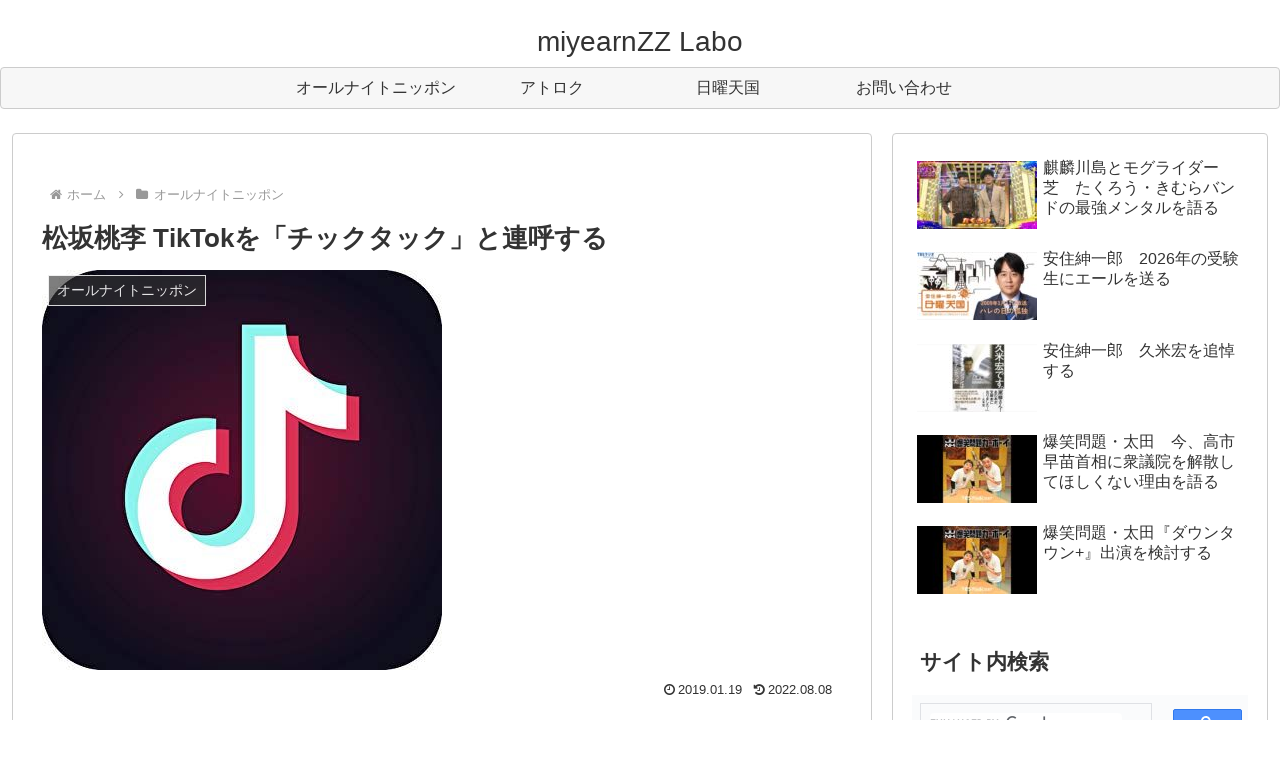

--- FILE ---
content_type: text/html; charset=utf-8
request_url: https://www.google.com/recaptcha/api2/anchor?ar=1&k=6LeRx6ckAAAAAErHKgqD7_f5Yf3yb-mBkrz5Kg2D&co=aHR0cHM6Ly9taXllYXJuenpsYWJvLmNvbTo0NDM.&hl=en&v=PoyoqOPhxBO7pBk68S4YbpHZ&size=invisible&anchor-ms=20000&execute-ms=30000&cb=ueniacesnvjv
body_size: 48620
content:
<!DOCTYPE HTML><html dir="ltr" lang="en"><head><meta http-equiv="Content-Type" content="text/html; charset=UTF-8">
<meta http-equiv="X-UA-Compatible" content="IE=edge">
<title>reCAPTCHA</title>
<style type="text/css">
/* cyrillic-ext */
@font-face {
  font-family: 'Roboto';
  font-style: normal;
  font-weight: 400;
  font-stretch: 100%;
  src: url(//fonts.gstatic.com/s/roboto/v48/KFO7CnqEu92Fr1ME7kSn66aGLdTylUAMa3GUBHMdazTgWw.woff2) format('woff2');
  unicode-range: U+0460-052F, U+1C80-1C8A, U+20B4, U+2DE0-2DFF, U+A640-A69F, U+FE2E-FE2F;
}
/* cyrillic */
@font-face {
  font-family: 'Roboto';
  font-style: normal;
  font-weight: 400;
  font-stretch: 100%;
  src: url(//fonts.gstatic.com/s/roboto/v48/KFO7CnqEu92Fr1ME7kSn66aGLdTylUAMa3iUBHMdazTgWw.woff2) format('woff2');
  unicode-range: U+0301, U+0400-045F, U+0490-0491, U+04B0-04B1, U+2116;
}
/* greek-ext */
@font-face {
  font-family: 'Roboto';
  font-style: normal;
  font-weight: 400;
  font-stretch: 100%;
  src: url(//fonts.gstatic.com/s/roboto/v48/KFO7CnqEu92Fr1ME7kSn66aGLdTylUAMa3CUBHMdazTgWw.woff2) format('woff2');
  unicode-range: U+1F00-1FFF;
}
/* greek */
@font-face {
  font-family: 'Roboto';
  font-style: normal;
  font-weight: 400;
  font-stretch: 100%;
  src: url(//fonts.gstatic.com/s/roboto/v48/KFO7CnqEu92Fr1ME7kSn66aGLdTylUAMa3-UBHMdazTgWw.woff2) format('woff2');
  unicode-range: U+0370-0377, U+037A-037F, U+0384-038A, U+038C, U+038E-03A1, U+03A3-03FF;
}
/* math */
@font-face {
  font-family: 'Roboto';
  font-style: normal;
  font-weight: 400;
  font-stretch: 100%;
  src: url(//fonts.gstatic.com/s/roboto/v48/KFO7CnqEu92Fr1ME7kSn66aGLdTylUAMawCUBHMdazTgWw.woff2) format('woff2');
  unicode-range: U+0302-0303, U+0305, U+0307-0308, U+0310, U+0312, U+0315, U+031A, U+0326-0327, U+032C, U+032F-0330, U+0332-0333, U+0338, U+033A, U+0346, U+034D, U+0391-03A1, U+03A3-03A9, U+03B1-03C9, U+03D1, U+03D5-03D6, U+03F0-03F1, U+03F4-03F5, U+2016-2017, U+2034-2038, U+203C, U+2040, U+2043, U+2047, U+2050, U+2057, U+205F, U+2070-2071, U+2074-208E, U+2090-209C, U+20D0-20DC, U+20E1, U+20E5-20EF, U+2100-2112, U+2114-2115, U+2117-2121, U+2123-214F, U+2190, U+2192, U+2194-21AE, U+21B0-21E5, U+21F1-21F2, U+21F4-2211, U+2213-2214, U+2216-22FF, U+2308-230B, U+2310, U+2319, U+231C-2321, U+2336-237A, U+237C, U+2395, U+239B-23B7, U+23D0, U+23DC-23E1, U+2474-2475, U+25AF, U+25B3, U+25B7, U+25BD, U+25C1, U+25CA, U+25CC, U+25FB, U+266D-266F, U+27C0-27FF, U+2900-2AFF, U+2B0E-2B11, U+2B30-2B4C, U+2BFE, U+3030, U+FF5B, U+FF5D, U+1D400-1D7FF, U+1EE00-1EEFF;
}
/* symbols */
@font-face {
  font-family: 'Roboto';
  font-style: normal;
  font-weight: 400;
  font-stretch: 100%;
  src: url(//fonts.gstatic.com/s/roboto/v48/KFO7CnqEu92Fr1ME7kSn66aGLdTylUAMaxKUBHMdazTgWw.woff2) format('woff2');
  unicode-range: U+0001-000C, U+000E-001F, U+007F-009F, U+20DD-20E0, U+20E2-20E4, U+2150-218F, U+2190, U+2192, U+2194-2199, U+21AF, U+21E6-21F0, U+21F3, U+2218-2219, U+2299, U+22C4-22C6, U+2300-243F, U+2440-244A, U+2460-24FF, U+25A0-27BF, U+2800-28FF, U+2921-2922, U+2981, U+29BF, U+29EB, U+2B00-2BFF, U+4DC0-4DFF, U+FFF9-FFFB, U+10140-1018E, U+10190-1019C, U+101A0, U+101D0-101FD, U+102E0-102FB, U+10E60-10E7E, U+1D2C0-1D2D3, U+1D2E0-1D37F, U+1F000-1F0FF, U+1F100-1F1AD, U+1F1E6-1F1FF, U+1F30D-1F30F, U+1F315, U+1F31C, U+1F31E, U+1F320-1F32C, U+1F336, U+1F378, U+1F37D, U+1F382, U+1F393-1F39F, U+1F3A7-1F3A8, U+1F3AC-1F3AF, U+1F3C2, U+1F3C4-1F3C6, U+1F3CA-1F3CE, U+1F3D4-1F3E0, U+1F3ED, U+1F3F1-1F3F3, U+1F3F5-1F3F7, U+1F408, U+1F415, U+1F41F, U+1F426, U+1F43F, U+1F441-1F442, U+1F444, U+1F446-1F449, U+1F44C-1F44E, U+1F453, U+1F46A, U+1F47D, U+1F4A3, U+1F4B0, U+1F4B3, U+1F4B9, U+1F4BB, U+1F4BF, U+1F4C8-1F4CB, U+1F4D6, U+1F4DA, U+1F4DF, U+1F4E3-1F4E6, U+1F4EA-1F4ED, U+1F4F7, U+1F4F9-1F4FB, U+1F4FD-1F4FE, U+1F503, U+1F507-1F50B, U+1F50D, U+1F512-1F513, U+1F53E-1F54A, U+1F54F-1F5FA, U+1F610, U+1F650-1F67F, U+1F687, U+1F68D, U+1F691, U+1F694, U+1F698, U+1F6AD, U+1F6B2, U+1F6B9-1F6BA, U+1F6BC, U+1F6C6-1F6CF, U+1F6D3-1F6D7, U+1F6E0-1F6EA, U+1F6F0-1F6F3, U+1F6F7-1F6FC, U+1F700-1F7FF, U+1F800-1F80B, U+1F810-1F847, U+1F850-1F859, U+1F860-1F887, U+1F890-1F8AD, U+1F8B0-1F8BB, U+1F8C0-1F8C1, U+1F900-1F90B, U+1F93B, U+1F946, U+1F984, U+1F996, U+1F9E9, U+1FA00-1FA6F, U+1FA70-1FA7C, U+1FA80-1FA89, U+1FA8F-1FAC6, U+1FACE-1FADC, U+1FADF-1FAE9, U+1FAF0-1FAF8, U+1FB00-1FBFF;
}
/* vietnamese */
@font-face {
  font-family: 'Roboto';
  font-style: normal;
  font-weight: 400;
  font-stretch: 100%;
  src: url(//fonts.gstatic.com/s/roboto/v48/KFO7CnqEu92Fr1ME7kSn66aGLdTylUAMa3OUBHMdazTgWw.woff2) format('woff2');
  unicode-range: U+0102-0103, U+0110-0111, U+0128-0129, U+0168-0169, U+01A0-01A1, U+01AF-01B0, U+0300-0301, U+0303-0304, U+0308-0309, U+0323, U+0329, U+1EA0-1EF9, U+20AB;
}
/* latin-ext */
@font-face {
  font-family: 'Roboto';
  font-style: normal;
  font-weight: 400;
  font-stretch: 100%;
  src: url(//fonts.gstatic.com/s/roboto/v48/KFO7CnqEu92Fr1ME7kSn66aGLdTylUAMa3KUBHMdazTgWw.woff2) format('woff2');
  unicode-range: U+0100-02BA, U+02BD-02C5, U+02C7-02CC, U+02CE-02D7, U+02DD-02FF, U+0304, U+0308, U+0329, U+1D00-1DBF, U+1E00-1E9F, U+1EF2-1EFF, U+2020, U+20A0-20AB, U+20AD-20C0, U+2113, U+2C60-2C7F, U+A720-A7FF;
}
/* latin */
@font-face {
  font-family: 'Roboto';
  font-style: normal;
  font-weight: 400;
  font-stretch: 100%;
  src: url(//fonts.gstatic.com/s/roboto/v48/KFO7CnqEu92Fr1ME7kSn66aGLdTylUAMa3yUBHMdazQ.woff2) format('woff2');
  unicode-range: U+0000-00FF, U+0131, U+0152-0153, U+02BB-02BC, U+02C6, U+02DA, U+02DC, U+0304, U+0308, U+0329, U+2000-206F, U+20AC, U+2122, U+2191, U+2193, U+2212, U+2215, U+FEFF, U+FFFD;
}
/* cyrillic-ext */
@font-face {
  font-family: 'Roboto';
  font-style: normal;
  font-weight: 500;
  font-stretch: 100%;
  src: url(//fonts.gstatic.com/s/roboto/v48/KFO7CnqEu92Fr1ME7kSn66aGLdTylUAMa3GUBHMdazTgWw.woff2) format('woff2');
  unicode-range: U+0460-052F, U+1C80-1C8A, U+20B4, U+2DE0-2DFF, U+A640-A69F, U+FE2E-FE2F;
}
/* cyrillic */
@font-face {
  font-family: 'Roboto';
  font-style: normal;
  font-weight: 500;
  font-stretch: 100%;
  src: url(//fonts.gstatic.com/s/roboto/v48/KFO7CnqEu92Fr1ME7kSn66aGLdTylUAMa3iUBHMdazTgWw.woff2) format('woff2');
  unicode-range: U+0301, U+0400-045F, U+0490-0491, U+04B0-04B1, U+2116;
}
/* greek-ext */
@font-face {
  font-family: 'Roboto';
  font-style: normal;
  font-weight: 500;
  font-stretch: 100%;
  src: url(//fonts.gstatic.com/s/roboto/v48/KFO7CnqEu92Fr1ME7kSn66aGLdTylUAMa3CUBHMdazTgWw.woff2) format('woff2');
  unicode-range: U+1F00-1FFF;
}
/* greek */
@font-face {
  font-family: 'Roboto';
  font-style: normal;
  font-weight: 500;
  font-stretch: 100%;
  src: url(//fonts.gstatic.com/s/roboto/v48/KFO7CnqEu92Fr1ME7kSn66aGLdTylUAMa3-UBHMdazTgWw.woff2) format('woff2');
  unicode-range: U+0370-0377, U+037A-037F, U+0384-038A, U+038C, U+038E-03A1, U+03A3-03FF;
}
/* math */
@font-face {
  font-family: 'Roboto';
  font-style: normal;
  font-weight: 500;
  font-stretch: 100%;
  src: url(//fonts.gstatic.com/s/roboto/v48/KFO7CnqEu92Fr1ME7kSn66aGLdTylUAMawCUBHMdazTgWw.woff2) format('woff2');
  unicode-range: U+0302-0303, U+0305, U+0307-0308, U+0310, U+0312, U+0315, U+031A, U+0326-0327, U+032C, U+032F-0330, U+0332-0333, U+0338, U+033A, U+0346, U+034D, U+0391-03A1, U+03A3-03A9, U+03B1-03C9, U+03D1, U+03D5-03D6, U+03F0-03F1, U+03F4-03F5, U+2016-2017, U+2034-2038, U+203C, U+2040, U+2043, U+2047, U+2050, U+2057, U+205F, U+2070-2071, U+2074-208E, U+2090-209C, U+20D0-20DC, U+20E1, U+20E5-20EF, U+2100-2112, U+2114-2115, U+2117-2121, U+2123-214F, U+2190, U+2192, U+2194-21AE, U+21B0-21E5, U+21F1-21F2, U+21F4-2211, U+2213-2214, U+2216-22FF, U+2308-230B, U+2310, U+2319, U+231C-2321, U+2336-237A, U+237C, U+2395, U+239B-23B7, U+23D0, U+23DC-23E1, U+2474-2475, U+25AF, U+25B3, U+25B7, U+25BD, U+25C1, U+25CA, U+25CC, U+25FB, U+266D-266F, U+27C0-27FF, U+2900-2AFF, U+2B0E-2B11, U+2B30-2B4C, U+2BFE, U+3030, U+FF5B, U+FF5D, U+1D400-1D7FF, U+1EE00-1EEFF;
}
/* symbols */
@font-face {
  font-family: 'Roboto';
  font-style: normal;
  font-weight: 500;
  font-stretch: 100%;
  src: url(//fonts.gstatic.com/s/roboto/v48/KFO7CnqEu92Fr1ME7kSn66aGLdTylUAMaxKUBHMdazTgWw.woff2) format('woff2');
  unicode-range: U+0001-000C, U+000E-001F, U+007F-009F, U+20DD-20E0, U+20E2-20E4, U+2150-218F, U+2190, U+2192, U+2194-2199, U+21AF, U+21E6-21F0, U+21F3, U+2218-2219, U+2299, U+22C4-22C6, U+2300-243F, U+2440-244A, U+2460-24FF, U+25A0-27BF, U+2800-28FF, U+2921-2922, U+2981, U+29BF, U+29EB, U+2B00-2BFF, U+4DC0-4DFF, U+FFF9-FFFB, U+10140-1018E, U+10190-1019C, U+101A0, U+101D0-101FD, U+102E0-102FB, U+10E60-10E7E, U+1D2C0-1D2D3, U+1D2E0-1D37F, U+1F000-1F0FF, U+1F100-1F1AD, U+1F1E6-1F1FF, U+1F30D-1F30F, U+1F315, U+1F31C, U+1F31E, U+1F320-1F32C, U+1F336, U+1F378, U+1F37D, U+1F382, U+1F393-1F39F, U+1F3A7-1F3A8, U+1F3AC-1F3AF, U+1F3C2, U+1F3C4-1F3C6, U+1F3CA-1F3CE, U+1F3D4-1F3E0, U+1F3ED, U+1F3F1-1F3F3, U+1F3F5-1F3F7, U+1F408, U+1F415, U+1F41F, U+1F426, U+1F43F, U+1F441-1F442, U+1F444, U+1F446-1F449, U+1F44C-1F44E, U+1F453, U+1F46A, U+1F47D, U+1F4A3, U+1F4B0, U+1F4B3, U+1F4B9, U+1F4BB, U+1F4BF, U+1F4C8-1F4CB, U+1F4D6, U+1F4DA, U+1F4DF, U+1F4E3-1F4E6, U+1F4EA-1F4ED, U+1F4F7, U+1F4F9-1F4FB, U+1F4FD-1F4FE, U+1F503, U+1F507-1F50B, U+1F50D, U+1F512-1F513, U+1F53E-1F54A, U+1F54F-1F5FA, U+1F610, U+1F650-1F67F, U+1F687, U+1F68D, U+1F691, U+1F694, U+1F698, U+1F6AD, U+1F6B2, U+1F6B9-1F6BA, U+1F6BC, U+1F6C6-1F6CF, U+1F6D3-1F6D7, U+1F6E0-1F6EA, U+1F6F0-1F6F3, U+1F6F7-1F6FC, U+1F700-1F7FF, U+1F800-1F80B, U+1F810-1F847, U+1F850-1F859, U+1F860-1F887, U+1F890-1F8AD, U+1F8B0-1F8BB, U+1F8C0-1F8C1, U+1F900-1F90B, U+1F93B, U+1F946, U+1F984, U+1F996, U+1F9E9, U+1FA00-1FA6F, U+1FA70-1FA7C, U+1FA80-1FA89, U+1FA8F-1FAC6, U+1FACE-1FADC, U+1FADF-1FAE9, U+1FAF0-1FAF8, U+1FB00-1FBFF;
}
/* vietnamese */
@font-face {
  font-family: 'Roboto';
  font-style: normal;
  font-weight: 500;
  font-stretch: 100%;
  src: url(//fonts.gstatic.com/s/roboto/v48/KFO7CnqEu92Fr1ME7kSn66aGLdTylUAMa3OUBHMdazTgWw.woff2) format('woff2');
  unicode-range: U+0102-0103, U+0110-0111, U+0128-0129, U+0168-0169, U+01A0-01A1, U+01AF-01B0, U+0300-0301, U+0303-0304, U+0308-0309, U+0323, U+0329, U+1EA0-1EF9, U+20AB;
}
/* latin-ext */
@font-face {
  font-family: 'Roboto';
  font-style: normal;
  font-weight: 500;
  font-stretch: 100%;
  src: url(//fonts.gstatic.com/s/roboto/v48/KFO7CnqEu92Fr1ME7kSn66aGLdTylUAMa3KUBHMdazTgWw.woff2) format('woff2');
  unicode-range: U+0100-02BA, U+02BD-02C5, U+02C7-02CC, U+02CE-02D7, U+02DD-02FF, U+0304, U+0308, U+0329, U+1D00-1DBF, U+1E00-1E9F, U+1EF2-1EFF, U+2020, U+20A0-20AB, U+20AD-20C0, U+2113, U+2C60-2C7F, U+A720-A7FF;
}
/* latin */
@font-face {
  font-family: 'Roboto';
  font-style: normal;
  font-weight: 500;
  font-stretch: 100%;
  src: url(//fonts.gstatic.com/s/roboto/v48/KFO7CnqEu92Fr1ME7kSn66aGLdTylUAMa3yUBHMdazQ.woff2) format('woff2');
  unicode-range: U+0000-00FF, U+0131, U+0152-0153, U+02BB-02BC, U+02C6, U+02DA, U+02DC, U+0304, U+0308, U+0329, U+2000-206F, U+20AC, U+2122, U+2191, U+2193, U+2212, U+2215, U+FEFF, U+FFFD;
}
/* cyrillic-ext */
@font-face {
  font-family: 'Roboto';
  font-style: normal;
  font-weight: 900;
  font-stretch: 100%;
  src: url(//fonts.gstatic.com/s/roboto/v48/KFO7CnqEu92Fr1ME7kSn66aGLdTylUAMa3GUBHMdazTgWw.woff2) format('woff2');
  unicode-range: U+0460-052F, U+1C80-1C8A, U+20B4, U+2DE0-2DFF, U+A640-A69F, U+FE2E-FE2F;
}
/* cyrillic */
@font-face {
  font-family: 'Roboto';
  font-style: normal;
  font-weight: 900;
  font-stretch: 100%;
  src: url(//fonts.gstatic.com/s/roboto/v48/KFO7CnqEu92Fr1ME7kSn66aGLdTylUAMa3iUBHMdazTgWw.woff2) format('woff2');
  unicode-range: U+0301, U+0400-045F, U+0490-0491, U+04B0-04B1, U+2116;
}
/* greek-ext */
@font-face {
  font-family: 'Roboto';
  font-style: normal;
  font-weight: 900;
  font-stretch: 100%;
  src: url(//fonts.gstatic.com/s/roboto/v48/KFO7CnqEu92Fr1ME7kSn66aGLdTylUAMa3CUBHMdazTgWw.woff2) format('woff2');
  unicode-range: U+1F00-1FFF;
}
/* greek */
@font-face {
  font-family: 'Roboto';
  font-style: normal;
  font-weight: 900;
  font-stretch: 100%;
  src: url(//fonts.gstatic.com/s/roboto/v48/KFO7CnqEu92Fr1ME7kSn66aGLdTylUAMa3-UBHMdazTgWw.woff2) format('woff2');
  unicode-range: U+0370-0377, U+037A-037F, U+0384-038A, U+038C, U+038E-03A1, U+03A3-03FF;
}
/* math */
@font-face {
  font-family: 'Roboto';
  font-style: normal;
  font-weight: 900;
  font-stretch: 100%;
  src: url(//fonts.gstatic.com/s/roboto/v48/KFO7CnqEu92Fr1ME7kSn66aGLdTylUAMawCUBHMdazTgWw.woff2) format('woff2');
  unicode-range: U+0302-0303, U+0305, U+0307-0308, U+0310, U+0312, U+0315, U+031A, U+0326-0327, U+032C, U+032F-0330, U+0332-0333, U+0338, U+033A, U+0346, U+034D, U+0391-03A1, U+03A3-03A9, U+03B1-03C9, U+03D1, U+03D5-03D6, U+03F0-03F1, U+03F4-03F5, U+2016-2017, U+2034-2038, U+203C, U+2040, U+2043, U+2047, U+2050, U+2057, U+205F, U+2070-2071, U+2074-208E, U+2090-209C, U+20D0-20DC, U+20E1, U+20E5-20EF, U+2100-2112, U+2114-2115, U+2117-2121, U+2123-214F, U+2190, U+2192, U+2194-21AE, U+21B0-21E5, U+21F1-21F2, U+21F4-2211, U+2213-2214, U+2216-22FF, U+2308-230B, U+2310, U+2319, U+231C-2321, U+2336-237A, U+237C, U+2395, U+239B-23B7, U+23D0, U+23DC-23E1, U+2474-2475, U+25AF, U+25B3, U+25B7, U+25BD, U+25C1, U+25CA, U+25CC, U+25FB, U+266D-266F, U+27C0-27FF, U+2900-2AFF, U+2B0E-2B11, U+2B30-2B4C, U+2BFE, U+3030, U+FF5B, U+FF5D, U+1D400-1D7FF, U+1EE00-1EEFF;
}
/* symbols */
@font-face {
  font-family: 'Roboto';
  font-style: normal;
  font-weight: 900;
  font-stretch: 100%;
  src: url(//fonts.gstatic.com/s/roboto/v48/KFO7CnqEu92Fr1ME7kSn66aGLdTylUAMaxKUBHMdazTgWw.woff2) format('woff2');
  unicode-range: U+0001-000C, U+000E-001F, U+007F-009F, U+20DD-20E0, U+20E2-20E4, U+2150-218F, U+2190, U+2192, U+2194-2199, U+21AF, U+21E6-21F0, U+21F3, U+2218-2219, U+2299, U+22C4-22C6, U+2300-243F, U+2440-244A, U+2460-24FF, U+25A0-27BF, U+2800-28FF, U+2921-2922, U+2981, U+29BF, U+29EB, U+2B00-2BFF, U+4DC0-4DFF, U+FFF9-FFFB, U+10140-1018E, U+10190-1019C, U+101A0, U+101D0-101FD, U+102E0-102FB, U+10E60-10E7E, U+1D2C0-1D2D3, U+1D2E0-1D37F, U+1F000-1F0FF, U+1F100-1F1AD, U+1F1E6-1F1FF, U+1F30D-1F30F, U+1F315, U+1F31C, U+1F31E, U+1F320-1F32C, U+1F336, U+1F378, U+1F37D, U+1F382, U+1F393-1F39F, U+1F3A7-1F3A8, U+1F3AC-1F3AF, U+1F3C2, U+1F3C4-1F3C6, U+1F3CA-1F3CE, U+1F3D4-1F3E0, U+1F3ED, U+1F3F1-1F3F3, U+1F3F5-1F3F7, U+1F408, U+1F415, U+1F41F, U+1F426, U+1F43F, U+1F441-1F442, U+1F444, U+1F446-1F449, U+1F44C-1F44E, U+1F453, U+1F46A, U+1F47D, U+1F4A3, U+1F4B0, U+1F4B3, U+1F4B9, U+1F4BB, U+1F4BF, U+1F4C8-1F4CB, U+1F4D6, U+1F4DA, U+1F4DF, U+1F4E3-1F4E6, U+1F4EA-1F4ED, U+1F4F7, U+1F4F9-1F4FB, U+1F4FD-1F4FE, U+1F503, U+1F507-1F50B, U+1F50D, U+1F512-1F513, U+1F53E-1F54A, U+1F54F-1F5FA, U+1F610, U+1F650-1F67F, U+1F687, U+1F68D, U+1F691, U+1F694, U+1F698, U+1F6AD, U+1F6B2, U+1F6B9-1F6BA, U+1F6BC, U+1F6C6-1F6CF, U+1F6D3-1F6D7, U+1F6E0-1F6EA, U+1F6F0-1F6F3, U+1F6F7-1F6FC, U+1F700-1F7FF, U+1F800-1F80B, U+1F810-1F847, U+1F850-1F859, U+1F860-1F887, U+1F890-1F8AD, U+1F8B0-1F8BB, U+1F8C0-1F8C1, U+1F900-1F90B, U+1F93B, U+1F946, U+1F984, U+1F996, U+1F9E9, U+1FA00-1FA6F, U+1FA70-1FA7C, U+1FA80-1FA89, U+1FA8F-1FAC6, U+1FACE-1FADC, U+1FADF-1FAE9, U+1FAF0-1FAF8, U+1FB00-1FBFF;
}
/* vietnamese */
@font-face {
  font-family: 'Roboto';
  font-style: normal;
  font-weight: 900;
  font-stretch: 100%;
  src: url(//fonts.gstatic.com/s/roboto/v48/KFO7CnqEu92Fr1ME7kSn66aGLdTylUAMa3OUBHMdazTgWw.woff2) format('woff2');
  unicode-range: U+0102-0103, U+0110-0111, U+0128-0129, U+0168-0169, U+01A0-01A1, U+01AF-01B0, U+0300-0301, U+0303-0304, U+0308-0309, U+0323, U+0329, U+1EA0-1EF9, U+20AB;
}
/* latin-ext */
@font-face {
  font-family: 'Roboto';
  font-style: normal;
  font-weight: 900;
  font-stretch: 100%;
  src: url(//fonts.gstatic.com/s/roboto/v48/KFO7CnqEu92Fr1ME7kSn66aGLdTylUAMa3KUBHMdazTgWw.woff2) format('woff2');
  unicode-range: U+0100-02BA, U+02BD-02C5, U+02C7-02CC, U+02CE-02D7, U+02DD-02FF, U+0304, U+0308, U+0329, U+1D00-1DBF, U+1E00-1E9F, U+1EF2-1EFF, U+2020, U+20A0-20AB, U+20AD-20C0, U+2113, U+2C60-2C7F, U+A720-A7FF;
}
/* latin */
@font-face {
  font-family: 'Roboto';
  font-style: normal;
  font-weight: 900;
  font-stretch: 100%;
  src: url(//fonts.gstatic.com/s/roboto/v48/KFO7CnqEu92Fr1ME7kSn66aGLdTylUAMa3yUBHMdazQ.woff2) format('woff2');
  unicode-range: U+0000-00FF, U+0131, U+0152-0153, U+02BB-02BC, U+02C6, U+02DA, U+02DC, U+0304, U+0308, U+0329, U+2000-206F, U+20AC, U+2122, U+2191, U+2193, U+2212, U+2215, U+FEFF, U+FFFD;
}

</style>
<link rel="stylesheet" type="text/css" href="https://www.gstatic.com/recaptcha/releases/PoyoqOPhxBO7pBk68S4YbpHZ/styles__ltr.css">
<script nonce="J-etT1tD9bMlMD3-D93XyQ" type="text/javascript">window['__recaptcha_api'] = 'https://www.google.com/recaptcha/api2/';</script>
<script type="text/javascript" src="https://www.gstatic.com/recaptcha/releases/PoyoqOPhxBO7pBk68S4YbpHZ/recaptcha__en.js" nonce="J-etT1tD9bMlMD3-D93XyQ">
      
    </script></head>
<body><div id="rc-anchor-alert" class="rc-anchor-alert"></div>
<input type="hidden" id="recaptcha-token" value="[base64]">
<script type="text/javascript" nonce="J-etT1tD9bMlMD3-D93XyQ">
      recaptcha.anchor.Main.init("[\x22ainput\x22,[\x22bgdata\x22,\x22\x22,\[base64]/[base64]/[base64]/KE4oMTI0LHYsdi5HKSxMWihsLHYpKTpOKDEyNCx2LGwpLFYpLHYpLFQpKSxGKDE3MSx2KX0scjc9ZnVuY3Rpb24obCl7cmV0dXJuIGx9LEM9ZnVuY3Rpb24obCxWLHYpe04odixsLFYpLFZbYWtdPTI3OTZ9LG49ZnVuY3Rpb24obCxWKXtWLlg9KChWLlg/[base64]/[base64]/[base64]/[base64]/[base64]/[base64]/[base64]/[base64]/[base64]/[base64]/[base64]\\u003d\x22,\[base64]\x22,\x22w6A5LcOhTW8RwoXCgcKFw7pJwpdDwqfCm8K/QcO/GsOWMMK5DsKjw7MsOjHDsXLDocOvwoY7f8OEb8KNKw7DncKqwp4MwpnCgxTDt1fCksKVw6ttw7AGTsKCwoTDnsOSEcK5YsO8wobDjWAKw4JVXRJKwqo7wqQOwqs9QjACwrjCpQAMdsKpwq1dw6rDtD/CrxxUX2PDj0rClMOLwrBAwovCgBjDusOHwrnCgcOgfDpWwqTCucOhX8OKw5fDhx/Cp0nCisKdw5jDiMKNOFvDrn/ClV/DhMK8EsO9VlpIWXEJwofChiNfw67DgcOofcOhw6HDsldsw4BHbcK3wpMAIjxuETLCq1nCoV1jc8OJw7Z0fMOOwp4gZCbCjWMow57DusKGAsKHS8KZEsOtwobCicKTw6VQwpB9Y8OveHLDhVNkw7XDoy/DojQYw5wJF8Ojwo9swo/DvcO6wq57awYGwpnCqsOeY0jCo8KXT8Kiw7Iiw5IsN8OaFcOAMsKww6wVRsO2AA/CjmMPelQ7w5TDgV4dwqrDsMKEc8KFecOjwrXDsMOzD23Dm8OpAmc5w7/CiMO2PcK5I2/DgMKadTPCr8Khwrh9w4JIwoHDn8KDemlpJMOXaEHCtFVVHcKRGDrCs8KGwoRYez3CiH/[base64]/O195w60uMk8zw6TDlVfDtCbCnMKtw6YMAmfDpsKhOcO4wrN7A2LDtcKPPMKTw5PCgcO1QsKJFRcSQcO3OiwCwr3Ci8KTHcOTw6QAKMKFHVMreXRIwq5/Y8Kkw7XCq2jCmCjDlkIawqrChsODw7DCqsOWQsKYSwwIwqQ0w6oTYcKFw6R1OCdSw7NDbXYnLsOGw7fCocOxecO0wqHDsgTDuwjCoC7CsgFQWMK1w6UlwpQiw7oawqB/wrfCoy7Dg2ZvMyBfUjjDlcOnX8OCW2fCucKjw75GPQkKCMOjwpsuD2Q/wrcUJcKnwqAjGgPCnUPCrcKRw49MVcKLEMOPwoLCpMKmwpknGcKkb8Oxb8Khw6kEUsOuIRkuHMK2LBzDqsOmw7VTL8OlIijDuMKfwpjDo8K+woF4cn5CFxg0wqvCo3MEw7QBakbDljvDisKvGMOAw5rDvQRbbGXCqmPDhGPDlcOXGMKJw5DDuDDCvC/[base64]/DhMOxwo7CqCPCgcO2KhTCqifCusO6B8OSEETCqcOtF8KcwogCKVNfBsK6wr9Qw7fCtydYw77CtMKjHcKNwq8Mw4sxYsO/KybDiMOnesKeZTcwwp3DssOWA8Kow6F6wp96bR56w6bDuyIhLcKaP8KwenUyw4MTw6LCtcOFI8O5w7JRNcOpJMKgSCdjwonCocODHsKfMMOXZMOvT8ODQ8KQFGpfHsKBwqlcw6zCgsKbw6ZoIR/CscOxw6rCrRd6Bh04w5fCnDkiw5nDgzHDksKowqhCfivClsOlelvDjMKEV1/CnVTCnWNbW8KTw6PDgMO2wqNzJ8KMS8Kfwrgfw4rCrE53TcOjfMONRiUxw5PDlFhhwqMOIsKfd8ObH2LDlEIDAsOiwpfCngzCo8OzRcOcT2EXKFgMw4FwBibDjE8bw5bDrWLCtWp6PgXDuSPDqMOtw601w7bDisK2B8OZbRpoZ8O0wpYSPW/[base64]/wr/DgsOzF0p6woBfwoROw6wROcOxdsOow5rChsOYwo3Cr8Ozw7lSwoHCo1xIwozDmBjCk8KmDj7CjGrDksOLCcOsJQ8ow4sTw7lKJmPDkx9mwoYhw550BFU1c8OmXsOXS8KcGsKnw6N2w6bCosOlElzCtClBwqwPDcO8w5XDil9NbUPDhBrDvnpmw5/CsTYBMsOcAAjCqlfChgJXbynDr8Orw5x5cMOoP8Kaw5wkwrc/w49jOEtqw7jCkMK3wrDDiFhvw4DCqhMiMkBZNcOPw5bCimHCimgXwrzDrkZVaVl5NMKjS1nCtsKywqfDscKUYVDDnj80MMKRwo0LZG3CucKCwppNOm0/[base64]/CmMOmG8O4dkbCrWwYZcOQwoUVYHgeN8Odw5PChQMPwpDDncKowoTDjMKJMxlAMsKoworCrcOXWArCpcObw4HCkAfCpMOewr/ClcOpwpBOMTzCnsKwXcO0fh/CpMKhwrfCjTUwwr/[base64]/Dp8KKwowGwpHCssO0NcKvI8KQAsOWwqYmKxrCj0lrRAfCsMOyfCUiJsK8w5gJwokGEsOew7hVwq5ZwpJNBsKhEcKMwqBXESw9woxlwobDqsOBfcOfNhvCmsKUwoROw6/Ci8OcQMKIwpLCuMOmwpoxwq3CjsOBXhbDrCgKw7DDj8OPajd7KcOFBkXDkMKAwqdfw4bDksOEwqAgwrTDpVEIw69qwpllwrURMRvClnrCgU3Ci1fCqsKCa0vCvk1kSMK/[base64]/CgTPCksOOZ8O9JsKDBEcUJy83w5QNw69Uw4bCpi3Cvzl1L8O6MGvDpTUmBsO7w7vCpRtcwq3CpUR6RUXDgU7DgCwSw6RnCsKbdhAjwpQCIDg3wrvCuj/[base64]/w6fDksKZw6QPAnrDosOhw5vClcO9IsOWZMOtW8Ojw4PCinTDjCfDs8OdEMKELiHDqip0AMOzwq8ML8O/[base64]/DvWfDksOjw7LDjjPCqXjCoMOdDxB5wqF6QUbCjcOMw6zDqX3DqlXDvMOjFChpwrgRw5ARTiEqaXIMSxNlNsKuH8OEKsKvw5DClCHCucOww45bZhVMeEbCqXd/w5DCh8Onw5LCgFtFwpnDuBZwwpfCvix0wqcyS8KEwrEvLcK1w7sUWioIw6fDl2tsW18hZMKzw7FuUywCO8KeaRTDmcK3T3vCicKCAMOjCl/DmcKmw7lkBsKRw441wozDlFo6w6jCm3zClWPDgsOdwoTCk3dgV8OHw5wrZUXCmsKwCnE4w44QWcOsTz4/R8O6woRyWcKow5zDiA/Cr8K8wqchw6JkOsOjw40iL3g7XUNyw4ojXgrDkntZw53DvsKWc08ca8K/JcK5Di97wpLDvw5aRhArOcKjwrfDlDJ7wqt1w5xOGVbDpmvCqcOdGsOwwoLDu8O/wr/[base64]/a8Kcw4MLbX1Xw7gWwr1Qckt2f8Kkw6p5wqHCtHQ/w4bChmvCmk7CqUJrwpHCgcKHw7fCsi8/wop6w5FTP8OrwpjCpsOkwrTCv8K8cmEawpfCpcKvfxnDq8Ohwosjw6jDoMOew6F+cW/DtMKeJCnCiMKjwqo+VQxQw7FqGcOkw4LCtcKPHEYQw4wSdMObw6VqGwxZw6J7Q07DsMKrQyTDn1UGWMO5wpPCmMOdw63DqMO/w6NYw7HDpcK0wpJqw7PCo8OqwqfCu8KzcC4Vw77DlsOhw4XDjw0BGjgzw7TDk8O0R3fDoiDCo8O+FCHDvsOEesKUw7jDv8O7wpDDgcKnwocswpAQwodvw6rDgH/Cr1DDrW/DqcK/w6fDrDdTwqRhS8K4KMKwMcO3w5nCt8KrdMKZwoF2aHZEOcOgKMOUw75YwotNTMKRw7orLCpQw7JKX8OuwpUzw4DDp29dZgHDmcOFwqzDucOWACjDlMK3wqhowo8hw4gDIcOWZTRvHsOINsK1BcO+cA/CqFRiw73CgH1Sw5d9w6xZw7jDpXB7FsKiwqTClHQHw5HChFrDjcK/[base64]/[base64]/Du8O+BMOXTEcaPwIgZ8KHwpvDk18iw7/CpwrCtjPCiVhCwoPDl8OBw7FiHCg6wpHCpHfDqsKhHnMLw616QcKew4Q2wrd5woLDlU/[base64]/CqV/CnFF/worDujl0VXLDki4TwqHCgnPCuUjDuMKYG2NHw6nCqzjDoCnDksK7w7HCo8K4w7pUwpdBOTbDhktYw5XCpcKAIcKIwpbCvsKpw6MEAsOgNMO6wq1Jwpo6CBIHHkrDiMOCw5zDlT/Co1zDvnHDlkkCUFgabzLCgsKmamc5w6jCosK/[base64]/[base64]/[base64]/ChsKVXQbDk1rCkcOaYwN+w4dWJEjDlMK3acKNwpVkw5lhw47Di8K7w7dIwrPDtcKZw5bCp3VUdQfCgsKSwr/Dikt7w5t2wprCkFh/wpbCjlTDoMKgw6F8w4vDrMOTwpENcsOuUcOgwoLDiMKYwrF3d1Yxw4p6w7/CsQzCphUnemsmGnfDq8KJa8O/wo1uFcOua8KWEG9WYcKnJUQuw4Fqw4M8PsKue8Ozw7vDuFXCo1AmIMKyw67Clz9dJ8O6NsO7KUoQw5fCgMKFH0HDv8OZw787RjHDnsK8w6NoXMKjbSvCn15uwodPwp3DisKHB8OxwrfCv8O7wr/CpVdJw4/CjcKWMjbDg8KRw6h9NsKbTDUHO8OMXsO5w6DCr2opM8OHbsOxw4vDgBvCgMKOXcOMJCbDi8KqOsK5w5ccX3oaQMK1AsOzw5PCkcKWwrVLVsKlZMOEw7t4w4HDhsKHBlPDjh0awodvEFB/w4vDvhvChcOlSWduwo0gFF3Di8OqwqrDn8O7wrHCqcKawq/DsQtIwpjCllXClsOwwpYEY1fDh8OYwrPCosKiwrBnwo/[base64]/ccOiw6PCr8OGw7EZZyrDmzwYNkA3w6syw5lhwoHCs03Dt08LDBPChcKWeW/[base64]/[base64]/DpcK6w7fDsj/DnGoEw73CgcO3KcOJWw7DkwTDoVHDuMKhbwBSUknChQDDtcKSwpRyQDl3w6HCnGAbaEHCtVTDszUjURXCv8K/[base64]/DrcKyw7TCp8KLwpcPw7Vtwr/Dj8KxZUfCrcKTBRclw4pXDmU2w4TDuULCt0nDicO8w5EKSmXCunJGw4rDtnbCp8KvZcKpLMKlPRDCvsKbXVnDhks5a8KXTMOdw5c6w50FHiJ/wo1Hw5czUcOCQMK4wpVaHMO0w5nCiMO4PAV0w6VzwqnDhCx9w4jDn8KxEDvDnMKbwptgHMOyCMKZwrTDisOSBsOTSyMLwrE2IsOoIMK0w5fDgCViwoMzOjJewoPDj8K/LMOlwrIWw53Dj8OdwrzCgndMM8OzRMOZHULDux/ClsOfwrnDksK1wqvDkMOXOGwGwpZ9SQxEHsO+ZgzCmMO6BMK+acOcwqLCtWzDm1oxwpl+w51ZwqLDsTtJEcOTwpnDulRAw7YDHsK1wpXClcO/w7AISsK4OgtpwqTDp8KpYMKhcMKcGsKtwoU9wrrDm2Quw6h2FEUrw4jDrMKpwr/CmWlmQsORw7bDr8KfXcOXEcOsRDQ1w5B1w4TCksKaw7fCmcKyD8OswpxJwoI/WMK/wrDCmFZdSMOHAsOkwr07DGrDrnvDpUrDq0XCs8Omw7A6wrTDnsOGw6wITz/ChnnDjERCwolbX2DDjU7Ck8K4wpN2BkRyw4vCncKuwprCjMKIDXodw7oow5xsI28LY8KgazDDi8OHw4nCosKMwqDDhMO7wqTCmzTDjcOqHDHDvio5C1pnwr7DisOBEsK7KMKuM0/DksKPw50lGsK/KEt9WcK7V8KkExjCqW3CncOawqnDjsKuSsOwwr/DmsKMw5zDoVYPw5ALw5cQHUwoZF5HwqHClVvCnnLCjAPDojPDt2zDsi3DqsODw5waJHXCkXNoIsOTwrEiwqbDpsKawoc5w6Y1J8OjPMKJw6dMBcKCwrLDo8K3w6g/w4x1w7Bhw4JOHcORwqFKDhfCjFkwwpXDnAHCh8Kswro6EAXCnzZbw7l3wr0RGsONRcOKwpQPw4h7w4pSwqRscVfDqzfCnibDgVhQwpHDtsK1S8KEw7/DtcKpwpDDiMKIwrrDh8K+w5PDi8OmNjJ1cUouwoLCrip0KcKcP8O/[base64]/[base64]/CvkdHw4zDq8KHHldowpPDqMKlwp8ww7QHw6PDm3dDw6hZDhlJw6rDo8OdwovCsEfDuhBae8KCJ8O5wpXDt8Otw6BxLnV5f1sSVMOIdMKPMMOKO1vCk8KObMKcKMOawrbChRrCgggUPHNlw6/CrsOrCQrDkMKRahzDqcOgby3ChjjChFTDnzjCkMKcw5Iuw4jCm3VnUF3CkMOZZMK5w6xXbE3DlsKjMgpAwpk8HGMSNkxtw5/Do8K6wptYwozCsMOrJMOoO8KKEyvDl8KRIsOIF8O/w5tbVjrCmMOEGcOUAcKPwq1IETx4wrPDqmYtF8O3wpPDlsKFwqQrw6rCkBF/[base64]/RzR9wqh9Fi7Ds8K7DFtPw7jCncKqfcO3fkjCrHLCgBAJVMO3VMOMZ8ObJMOYd8O0OcKsw5DCjBjDhl3DosK9Y0HCg3TCu8K2Z8Kuwp7DnsO7w7Ruw7TCpVIIHFXCjcKzw53DuRnCicK1wo0xcsO/AsODZsKfwr9Dwp/Dl2fDkHDCsG/[base64]/woPDjMK3wo8+wqTCv8KHw5Rhw7ZpwrHDmMOEw5rCsD/DmjfCs8O5dhjCpMKCFsOLw7HCtE7CnsKCw4AOQcK+w6g/NcOrTcO5wqA6JcKpw4fDtcOgBxPCkE3CokAqwrhTZk1jdhzDkVjCrcOuWypMw6k0wqpxw7nDi8O+w5FAKMK5w7N7wpAfwq/CsjvDqS7CkMKuw7HCrErDhMOMw43CowPDg8O8QcKjMRzCqCfCjlvDosKSKlxewpfDnMOcw5NvSSV7wovDjVnDkMOZez3CscODw63CuMOGwoTCr8K9wqk4wr/[base64]/DgBTDqcKGM8O+HWXCn8KDAE82PCHCiAXDj8Osw7XDhQPDtXt/w7VacUEjJhpKd8KpwqPDlDbCjH/[base64]/Cj8OIw4Ekwr5/IHwBFcOww5vDpDTCoTBVcy/CucOIXMO0w63DicKqw67Du8Kew5TCsChTwoFoXMKxRsOgwoTCnzsQw7x/QMKBAcO8w73DvsOiwo0EMcKlwp81GMO9axFxwpPDsMO/wpXCiT49GA82UsKowofDrgFdw6AfAsODwo1Vb8KZw5/DhGBJwqccwppZwpkswr/Cpl7Cg8KQL1jCrU3DpsKCHUDCo8OtRjfCh8KxYB8MwozCk1DDgsKNTcKYS0zCn8OSw5rCrcKowrjCpnIjX0BqXcKQHm5XwpsyIcONwqdsdEYhw4jDuhlLP2Yqw7HDoMOzFMOew5VPwplcw5s+w7jDtiBiOxJkOXFSP2nCu8ODZDQAAVTDoD/DhhXCncKJA3UUIWspYcOGwrjDrEFfEh4tw4bDpcKxYcOsw7YsMcOteXdOCV3CrMKIMhrCszhPT8Kuw5TCncKMNMOdD8KJNl7DjsOUwpvChznDsFg+UcKnw7zDm8Opw5J/w4cOw6vCiGDDrBZOWcO8wqHDjMKyIjZJacKsw4htwrDDnHfCl8KiQm0Kw5EwwpFKScKOYCk+QcOUccOPw7zDih1Lwr50wpvCnDkjwoV8wr/DrcOpJMKqw43CrnZ6w7tmahIaw7jCusK/[base64]/Cv8OwwrJlwpTDjwjDqBIVKMKwwpAiDz0jH8KRQsObwonDkMOYw5XDpcK1w7YzwrDCg8ODMMOnJsOEahDCisOuwrBMwqQ/w44dQiHCrjbCtT1HP8OaJGnDhsKRIsK8QW/CgMOoMMK6UF7DosK/[base64]/DgxQxw4rCu8KNR8KkwoPDu1bDrsOmwp7CocKdworDkMO4wp/DjlfDjsOXw4drehIXwrnCtcOow7HDmQcWGzHDtVpsGsKkC8Oqw4vDjcKQwqxTw7pxDMOfKSrClCDDoVnChMKSMcOVw759OMOGQ8O6wo7Dq8OqA8OHZMKpw6nDv10sU8KvcQnDq2HDqSHChlsmw7lSXhDDkMOfwpXCp8Kdf8KKWcKEOsKNSsKFR08dw6JeQBcjw5/CucOfA2bCscKoDcKyw5U3wroyfsOhwrbDusKyFMOJB3zDv8KVBAcXR0vCp28Sw7EAwrLDqMKHQsK+U8K7w5d0wpEKHnZOQQ7Dm8O5w4bDjsKBWh1gAsOPQXoTw4R6Bmp+GMO5UcOHPSnCiT7Ciw11wrDCuUjDjALCrz5Aw4ZSTRIbCsKPScKtLztkITtbJcOmwrXCiG/DjsOIw6vDsHHCsMKswqYyBVvCqcK6FcKYdWluw7ImwonClMOZwo3Ck8K3w6F9Y8Ofw5tLecOlI3Jab2PCrX7DlzHDg8KZw7nDt8K3w5/CmyJhM8OzZRLDrsKyw6ApOXTDgXrDs0bCpMKFwqvCt8Kvw7hHaWvDqRzDuGdnL8O6wrrDkgvCtX3CqmJzGsO1wrQgGRcGN8Kvwp4Sw6bCncO3w5tow6XDlyQ7w7zCmxLCs8K2wq1WYmPCsC3Dh2DDpRrDv8OzwqhQwr/Clnt6E8KYcgvDlQxWHgrCtSrDusOrw6/DpsOPwp/CvizCn0EZbsOnwpDCqcO9bMKCwqJNwo3DosOGw7NZwo40wrBuMsK7wp9Qc8O/[base64]/[base64]/ChX9Ow7TCrcKtFsO/w7nCh8ONw7LCqE81w7PDlCYJwrgNwrBqw5vDvsOzCkPCsmZcbTpWRzdWbMOgwrwqHsOrw7Rmw5rDncKPAcKLwoVbORwtw6dsOhFuw6Y8P8OMXFs/wpXCjsKzw6o1fsOSScOGw5/CnsKzwqFVwqzDqMKEWsOhwpTDo2LDgBMTFsOzKzDClUDCv0IKQXbCtMKxwqpJw4dRCMOrQTfDmMOUw4/DgcORWEXDqMKLwohdwoxXHlg3EcO5IlFrwpTCjsKifjYaHV1IA8KIQsOaNSfCkTY0c8K9PsO/TFshw6PDo8KGNcOaw5thRUHDpjhcXEDCosO7w4XDoj/Ct1zDuV3CgsOiDDd2VMORQy1yw4kAwqbCv8O8DsKkN8Kke3tRwrHDv1YIJcK0woDCncKEMMKzw7vDocOsbXUoJ8OeEMO8wqjCrnXDlcKcYmHCtMOieh/Dh8OJaCw0wrxnwr0jwoTCsFPDs8Oiw7MResKNOcOANMK3YMOOQcO+YsKfIcKKwocmwpQ2wroWwq9weMKvIhrDq8ODNzB8fUIlXcOyPsO1PcKFw4wWSDzDp2rCsFbDscOaw7dCWj7DtMKtwpvCvMOqwpfDrsOVwqZQA8KtHS1Vwo/ClcO8GjvCoAI2WMKCDTbDocKZwq04DMO+wpo6woPDsMKuSkoZw4HDosK+GH9qw6fDllvCl33DlcOeIsOREREJw7fDoyjDghLDiBQ6w7RIN8OCwr3DiR9Zw7RZwo0wdsOuwpoyLAjDixfDrsKSwoBwLcKVw69jw6V1wqZmwqplwr4zwp/CssKWE2nCuH97wqoswpTDiWTDuUFUw7xCwp9bw7AXwoHDpj4Ga8K4ecKrw6PCpsK0w7RjwrvDo8OwwqzDuikHwrhxw7jDj3jCkknDoGDCtVbCi8Okw5HDn8OzGCFMw6p8w7zDiETDnMKrwrLDsEpYL3nDmMOkAl0rAsKeQy4MwprDi2/ClMKLNnTCvMKmAcKPw5fCnsOxw5HCjsK2wovCghcfwrUifMKww7YGw6pewqjCpFrDq8O8Uz7Dt8OAdXTDmMKUfWR2I8OXSMKewqvCicODw47DsRo4LlbDicKCwrN3wpbDmF3CnMKzw6/DocOCwqMrw7DDkcKVW33DjS12NhXCuQZaw5JGGFPDsjXCu8KQPz/Dp8OawrM9L2R/LcOQb8K1w5vDksK2wofCtBZeUHbDlcKgLsKAwoZSQHLCnsKDwoTDvBxuABbDvcO3YcKDworCmCxAwrZKwqDClcOHT8OYwp3Cr1/CkQMhw7HDoxJSw4nDnMKwwr3ChcOuRcOGwofDnkvCsGnDm29gw6bDqXrCq8KxBlMqe8OUwoLDsyNlAz/[base64]/WQjCkcK/wo4Swrs+McOtWMKSw5PDvCMOQcOkJ8KGw5zDiMOZSgtIw6PDnwzDvSPCuFB9FmEKKDTDucOqBzoFwqjCvmPCgHbCrcKzwoXDmcKzSjDCnFTCuxdual/CtFvChjbCucO3CzPDocKrw6jDlVZ3w5d9w5TCjQjCtcK6HMOkw7jDt8Ojwq/Clhphw7jDiB93w6LChMO1wqbCvntCwpPCrG/Co8KbMcKCwrfCulM5w7p8XkbClMKcwrwow6Z8CWdcwrPDt0Ugw6MnwofDtFchAko+w7MUwqjCuEU6w49Gw5HCrV7Dt8OeNMOOwp/DscKqTcOzw7MtEsK7wrA0wo0Bw7XDtsO7A34Aw6vClMOFwq0+w4DChTfDs8K5FnPDhjxjwprCocKOw65swoVZeMK5ShFrHntMKsK7BsOUwqg4eUDCscOqRyzCmcOnw5HCrcKZwqkCT8KFB8OjF8OSf0s/w4IaESXCqsKzw6gNwp85QA1Fwo3DowzDjsOpw6hawopHasOsE8KFwpQXw7olwrzDnxzDnMKzLjxuw4jDsTHCqUbCi1PDvnTDtA3Cl8OjwqpVWMORTnJtBcKUd8K2BDVHDl/CimnDhsKMw4bCrAB/wp4SQ1wQw4YQwrB+wofChEnDimR9w55dH03CnsK/w7/Cs8OEJnxda8K6HFkYw51xcsKRQMO4dcKnwql9w4HDkMKBwohCw6J2Z8K+w4vCukjCsBVnwqXCm8ONE8KMwopOJ1LCiDnCk8KfD8OzKMK/FADCpWkyH8K7wrzCm8OkwolHw6jCk8KQH8O7HlhiHcKRNS9aRWTClMOBw7Y2wpzDkCXDtsKkW8K6w5o6bsOtw4vChMK6HXTDpl/Cl8OhMMOSw4zDtyXCkycVHMOoBsKQwpXDiTTDm8KFwqnCmcKJwokqMDrCvMKdAjIsR8KgwqIzw6M8wrfCsV1IwqI9woDCoQQ8W34HXiTCoMOxc8KRfwwRw5U5bMOHwqY1ScKIwpZpw6DCiVcjQcOAOl5xNcOabzfDl3jCvcK8SlPDijIcwp1oQCw/w4HDpDXCkmMJGgoswqzDiBtNw64gwqlXw6Z/HsK5w7jDt1vDvMONw5TDksOqw5xCEcOXwq91w7wFwqk4UMO+C8Ozw7nDkcKbw4/DoGnCiMOww7/[base64]/[base64]/w6MeGsOia8OQwovCiTvCrAJmYcOawpVeEnNqTHsvZMOIXGbDj8Opw54Bw7Z8wpZmBgXDqyvDlsOnw7jDpwcAwpLCkkRewp7DoV7DuVMTGxPDuMK2w4DCi8Ojwr54w7nDtwPCqcOlwq3CvFvCtEbCs8KvFE52HMOEw4cCw6HDlB5Rw59+w6hQaMOhwrduXy/DmMKLw7JBw74WIcOOTMKdwpVMw6QXw4tnw4TCqCTDi8KXZy3DthRGw5rDu8KYw7p+N2HDvsOfw4svwpYsbynDhlV+w5nCiV4rwoEVw7bClD/DpMKSfz8/wpsgwrg4Z8OVw4ofw7zCuMKxSjsvdmIscCYcKwnDpMKRBSVuw5XDpcOMw5PDl8OSw6s4w6nDmsK2w7LCgMO4Anpvw5VCLsOww7zDpyXDo8O8w6Yewod8GsObB8KHaW/Dk8KWwpPDp3s6QSoww60RV8K7w57CisOjXEdVw4kKAMOjdQHDg8KRwoFxMsOOXHzDjsK4K8KaNFcBU8KmDSsFKw4qwobDhcOWNcOzwr4CeRrCgkTCncKlZT4ewo8aXcOiNznDmMKqEzRpw4vDucK9FlJsG8K2wp9wGQNhC8KYXlLDo3fDjjdEd23DjAAkw6hdwq8/KjYodVvDjcOhwqtuNcOWHFxhEsKPQTlfwoIDwqTDtEl6B2DClTPCnMKmAsKtw6TCjFB9OsOJwoJtLcKIRwzChlRWAzVVPHfDs8ODw6HDnsOZwozDvMOyBsKDUGBGw6HCmUUWwokKUsOiY2/CjsOrworCgcOWwpPDqcKKC8OIMsOrw7bDhjDCiMKnwqgOaBAzwrPCn8KRL8OnAsK4Q8K3wowHT3A0GV1ad1fCoSrDmmrDusKDw7XCkUHDpMO6esORUcO1Phs/wpQ3Q1kVwp5PwoDCkcO1w4Vqb3jDqcOFwrnCuW3DksOGwqhnZ8O4wrtOBsO/Zj7CvABEwqwmfkzDoX3CjA7Cs8OVH8K2CmzDiMOvwqnDnGpiw5vCq8O0wrPClMOeCMKDCVZJFcKLw6pIPDjCnF/CrwbDtcOkCVowwrZJYi9WXsKnwqjCt8OzdBDCoCw1dT0AIjzDv3kgCRXDuX7DtxJ8PEHCjMOcwqbDr8KVwpfCkVgdw6/CvMOHw4cxBMKrUsKIw5Erw7x6w5bDscOIwqZWCQNWUsKZdgsSw7xZwrBsfAlvdjbCni3CoMKhwpBIFBZAwr3ChMOIw5oow5DCm8O/woMFd8ODRn3DkysCVTHDnFvDlMOawo4NwpBTIRdLwpjCrRtlBXJVeMOHw5nDjhPDvcO/BsOGVgtyeV3Ct0jCqMOqw4/Cuy7Cs8KdP8KCw58iw4vDmsOXw4JeOsOfOcOOw6/CvgVIFRTDin7DvSzDpcKWJcO6L216w61dcQ3CssKFHMK2w5EHwp9Tw58qwrTDusKZwrDDgToaN0zCkMOMw5DDssKMwq7DlAo/wot5wo/CrHDCm8OdIsKmwrfDpMOdAsOAUFELJcOPw43DqD3DgMOPfMKvwo0kwpIzwr3Cu8Ocw6vDlSbChMK8JMKnwoXDvcKOdsK/w6Upw7sew5piDsO1wp9rwrcaWlbCqB7DqMOvXcOfw77DgE3CsCJPdXjDj8O+w67DvcO+w73CmsOMwqvDryLCoGkQwpdSw6XDssKpwrTDv8Ovw5LCujDDv8OeMA5maglNw6nDvBfDr8KxcMOhPcOlw57CicKzFcK/w6XCqljDgsO9NcOqOknDg1IQwq5UwptnecOlwq/CoA4HwoNWCxp3wpnCmErDu8KUVsODw57DvSgETSLDoRZscRHCvFR6wqETbMOZwrVUb8KbwqcSwrI/[base64]/DusKFJsOscnMBwrPDjQjCtMONw5Bfw54rYcOzw6Byw7ENwobCoMK4w7I8HEtbw4/DocKFIMK9XATCsTFqwpjDnsKawqotURssw5nCu8OVaz0BwqnDqMKddcOOw4jDqCFSS03CncOTUcK8wpDDogjChMKgwp7CjMOOWXxaacKHwpoFwoXCnsKJwpzCpCnDiMKwwr8wUsO4wpd/OcKJwoIpH8O0PsOZw6tJNsK2ZMO/[base64]/[base64]/[base64]/DmsKZX8OowoZGcsK4c8KMZyjCmsOGwrHDj0Nhw77DvsKhAC/DssKBwobCgxLDgsKrfFgpw65dK8OTwoRnw6XDgiHDrAsyQcOvwpoHNcKAYWjCim19w7XCncKgfsKBwpPDhwnCosKpRz/CoXfDmcOBPcO4XcO5wovDqcKIG8OKwpTDmsOyw5vCukbDqcOIARdJQ0jCu3tqwqF7wokxw4HCpXdyD8K9RcOZJsOfwqt3bMOFwrTDv8KpCUjDv8KLw7RGIMKadmhEwo5lI8KFbT4leGEow78FTR1ua8OVWMOLeMO/[base64]/w65VdlnDmMK/NyvChsOBQsK5P3tuSMO9worDrMKXanHCicO3wq0mZWfDtcOnAgfCtcKzeyvDo8KEwqhgwo7DjG3DmTJZw5g/D8O0wpRPw61HFcOxYVEIbXcZacO4TEgzXcOCw6A1cxHDllvCuSENey4aw7fCnsK8TsKDw5U4B8KZwoQDWTXCm2XCkGtgwrZCw5nCmQfCnMKRw4nDlhrCqmjCny9fAMOSdMO8wq8OVVHDnMKvKMKfwpnCkzkWw6PDssKxVw9ywrYLd8KOwoJVw7bDmn/Cpy3DgnzDoRcxw4YeHBTCqTTDo8Kfw6txXTLDrsKvbhoiwr/DvsKIw57DqCt1bMKYwoRSw7s7H8O1MsOZacKSwpwPFsOrHMOob8OMwp3CrMKzTxEqWmZqaCtEwqRrwp7DscOzfsO8UyPDvsK7WUAgUsOXL8O4w7/CgsOANRRXw4nCiyXDgEbCs8OmwobDlxtow6o7MgfCmnjDj8OSwqR/[base64]/DmcKXICNTZ2x7IXnCsAx3Z1UDw5nCkMKmfsKRCis6w6PDgWLDmgnCpsOUwrHCkQ8yMsOkwq1UWcKSQlHCjVHCr8Odwpd+wrPDoFrCpMKwT04Aw7nDnsO9YMOLEsORwp3DjH7Cjm8qYVnCgcO2wrbDm8KJGmjDtcO1wo7CtWJ2QE3CnsOABMKwD0LDicO2DMO2Gl/DiMODIMOJQy3DnsK9H8Onw7Iyw514wqDCtcOCOsK7w7cIw79JNGHCrcOwYsKtwrPCrMO+wq1Sw4nCg8OLI0Ebwr/Dm8O6wqd5w5fDu8Khw6cHwozCu1DDrWFyGjJxw7MWwpzCtXXCvTrCviRhXVIqSMOZAcO3wonCuz/DtS/CvsOgWXkFbcKtcg89wowxdXYewooDwpPCq8K1w4jDoMOXeXFVw7XCqMOMw6p6CcO7EDTCrMOBw44hwpIpbQPDvMO7eSR/[base64]/CgsKfw6hPakDCsVXDs25VWnTDu8K6JMKlG0pSwq7Dq2AHfjDCkMKvwpk9QcO5bAl6DmNPwrc8wq/[base64]/DjjDCscOORcO6wrkCViJuFizDmC48alDCnj04w7IrUlhYAsKLw4LDgsOuwobDvmDCsn/CgSZlQcOLSMKGwodNYEzChVIBw4F1wp3CjgRtwqvCkg/DkX0jVDLDqn7DtDlkwoUeYsKyK8KDI0HDh8O4wpHCgMKiwpbDj8OLWMKDasOGw58+wpPDg8OFwoMuwrzDoMK5CWHDrzltwpTDnSjCnW/ClsKMwoUpwrTCkEHCuCBiCsOAw7bDicOQPQzCssOVwrwdw5bCjWDCgcOgaMKuwpnDpsOmw4Y0R8KRe8Odw73DiGfCisOWwofDvX7Dn29RZsOESsOPBMKzw60SwpfDkBEuPsOMw4/Du1kMFcKSwpTDhMOQOcKGw77DvsOFw5FZYW4SwrolCMK7w6bDkAUswpvDi1DDtzrDgcKuw48zdsKzwoNuNgkBw63Di3RsfVYLQcKrXsOZaCjCpHfCtFd7GV8ow4nCjjw5PMKPKMOrb0/[base64]/Cl8K8wo8mVj5EcsOXwpHDjcORHiJvwo/Ci8K6w73CrsKWw5k3IMOIO8O4w40Cwq/CumpgFgErIsK4T1nCl8KIUX5swrDCi8KHw5QNACXCsHvCo8OrBcK/WSbCkAtlwpgvCHTDq8OaQcKwIlggbsK/GTJxwqQEwoTCvsO9ck/[base64]/Y8OEw6o0FMOvw5lFw7p5CMK4PE/CgGbCocKkMQ4WwowxAB7DgQNxw53CjMOCWMKIZ8OzLsOZw7HCl8ONwr0Fw5hzWRnDkUg8YkJMwrlOZMKlwqMmw7XDiwE1DMO/[base64]/W8OvMDZNGMKgHMKVw7PCqMO2w5xAVF7CqcOvwoxCbsK8w6zDsQTDsU9gwqkpw6IIwqTClhRjw73Ds2rDvcO/WXUuDGgow63DgBltw7IYYX02XyJZwo5uw6bCjQ/[base64]/DjcKkw73DtCnDhsKTw7vClMKuUsKhw4/DrDYZD8ORw4pTK3tew5/ClCvDoBQHE2XCsxfCpBVvMMOeUgAywos1w4Rdwp/CiQLDlBfDisOdZ3NuM8O/Qk/[base64]/DoCDDhsKZwp4Qw4XDusKTG8KpdMKkOTfDkiN5wq3DsMONwovDqcKrBMOrFXwuwo9YRkLCjcOSw6xqw6zDmyrDtEvCksO/QMOPw6dbw6pMUG/CkmHDjlRsfRHDr2fDlsKfRCzDi1Uhw5fCs8OPwqfDjGdiwr1JUWDDnBt3w4rCkMOsKMOdPjs3Jm/CggnCjcK9wp3DhcOhwq3DqsOywr4nw6PDo8OOARggwpMSw6LCk3rClcOSw4x3G8Ogw6cbVsKRw71lw70rP1HDvsKXPcOqU8OtwqLDtcOPwrNBf3F9w5XDoGpkR3vCgMK1Bh91wo/DrMK+wrUCbsOqKUFcPcKbCsO8wpfDk8K5W8KZw5nDisOob8KSYcOJayxnw4gueiI5csOVK15eLV/CpcKEwqcIZ3coZcKSw4HDnBovMEMFPcKHw4/CoMOrwqjDg8OwLMOXw6fDvMK4WlDCl8OZw5jCu8KpwqtRZ8O1wrfCgHLCvATCm8OGw57DmHXDry4tB0VIw5YaMsOkPsKtw6tow4s5wp3DhcOcw4QNw6HDgUwfw6w0TMKzfj7DjyVpw5ddwq9XbTLDjjEVwqE8f8OIwoMnFcOcwqAMwqFGbcKFfG8bO8K/[base64]/[base64]/Cm8OOS2LDon1Qwr/DvDBLfT/DqxJJw7rDlkwlwq/ClcOaw47DsSPCpDXCmGJpOylyw7fCuCEWwoDChMK9w57Dtl8DwpgoDi3CoyNfwqXDmcO/NSPCs8OOfivCo1zCs8O6w5DDr8KvwrDDncKeWHLCpMKBIScIfcKDwozDuz4IX1pcbcKHL8KbaXPCrlTCocOdUwjCh8KLHcOXe8KUwppYAsOnTMOQCjNWPcK3wqJoEkTDpcKnBcKZDsO/bDTDn8O4woTDssO8LiXCth1rwpd0w7XDocOdwrVJwoBywpTCr8Kxw692wrkbw7BYw5zClcKEw4jDiyLCgMKkKRPDpj3CnEXDpnjClsOiRsK8BsOGw6HCnMKlTAzChsO3w7gKTmDCusO5YcKPNsOTesO6NE/CjxPCrwbDqnIvKm5ETXg5w4Mhw5zChlfDv8KGelYFIgzDiMKtw5QUw5t1TgPChMOwwpzDgMOBw47ChC7DgMKNw50nwpzDiMKVw6JPSynCmcOWTsK4YMO+EMKLDcKvWMKCcTUFbQHCiGrCp8OyakrCnsK9w5LCpMOLwqfCsgHCnXk4w6/[base64]/CocKew7kqBMOnwqLDhWXDncKYN8OQY8KGwrgHPj1Pwptswr7CocOAwrBdw6ZWZmpGBxjCrcKzQsKCw6PCvcOqw7IPwr4WC8KXOSfCvMKgwp3CosOAwrE7CcKSQATCm8KqwpjDh0pVF8KlATbDhmnCvcO5BmQ5w5hZGMKvwpfCn01mD3VJw43Cnw/CgMKvwo7DpBzCscOcdy7Dqiprwqlkw7XDiH7DpMO4wqrCvsK+UBwpB8OucHMQw4LCqMO6Rz50w7pTwqnDvsKydXklWcOTwrUZIsKKPz0cw5HDisOcwpVqTsOleMKuwqMyw4BZYMOmwpsUw4bCg8OkAGPCmMKYw6l6wqZww4/CrcKeK05FBcOwGMKoD0XDmAfDiMKJw7QFwpV9wq3CgEwHX3bCrMO1wpnDtsKmwrnDtSorOkUAw4sxw5DClmtKIGPCgmjDu8Ovw6TDkT/CnsOmKmvCksKlTSzDisO5w48xecOIw5DCrU3DvMOmF8K0e8OLwrnCkUvCn8KiSsOXw6zDuiJ9w7d1V8O0wpXDkUQCwoAawqDChFjDjCgLw5zCrlDDhQwmTcKyJjnCom09FcObF3keJMKcRsKWdFTCvyvDk8KAd1JBwqpRwrMaRMKlw4vCrsOebW/Cq8O9w5Iuw4l6wo4pUzjCkcOZwplEwonDiybDujvDoMOeYMO6cRk/AiJ0wrfDtSw5w6vDisKmwrzCuCRvIWbCvcOZOcOVwrBuWjkMRcOqacKRJjp/VCjDvMOhc2N/[base64]/Drn7Cg17Do8OeYhjDu8OiJH7CqMOLBMKUEMKSI8O7woTDsgzDpcOtwqtISsO9KcODJhkKXsOjwoLCrsKAw5FEwojDnWfDhcOfehfCgsKJPVg/w5XCnMKHw7kqwprCkW3CicOQwqUbwr7Cq8KRbMKCw51vaVtVCHPCnsKOGMKOw63Cg3fDmcKSwozCvMK6wq7DsismJmDCkxfDoVYGABMfwq8jUMKaF0pcw4DDu0rDrFHCosOkHsKSwptjb8ODwpzDpX3DnCofw6/CnsK+dnguwpPCsUNVeMKsV0vDgcOhJcOJwoQYwqoFwoUew5vDozzCg8OnwrQmw4rCqsKLw4ZJdxnCgT7Cr8Olw7pOw6vCh1TCm8OBwqjDoH9dV8KBw5diw745wq1iQUHCpm5lK2bCrcOdwrTDu1dgwrVfw5Iqw7vDo8O/bMKSYXbDnMOMwq/CjcOXOMOdNAvCj3VjbsKzcChow4bCiw/DucOcw41FMkJbw5JQwrXDicO8wpTDksOyw4YleMKDw4dMwozCt8OoNMKdw7JcEVXDnAnCosO6w7/DkSMIw69ZbcOHw6bDksKXdMKfw5V3w7HDt30UJihLJl42MHfCpsOYw7Z9YnTDs8OlCRzChkQXwrPDisKqwpnDksK+ZDh9Ai1FLF00cFfDrMO+OAgLwqHChwrDqMOGJ3lbw74SwoxBwrnCscKMw5VzMFlaH8O8OjAuw7hYIcKlB0TChcK2w6EXw6TDm8ODUcK2wp3DtU/DqENRwpHDpsO1w6HDrV7DusO+wobCmcOGCcK/[base64]/CoyAUw47DoyXClcOBSsKHw5Qxw7dNw50ywpRxwrtpwqTCqCwxMMOSaMOAPBbClEXDlj9zeh1PwqcBw5RKw4ZYw6Q1wpTCh8KRDMKgworDt09LwqIQw4jChy97w4x0w5fCssOyBifCnBxtPsOdwog5w5Qcw7nCjELDscKxw700GVl/[base64]/[base64]/CkCHDmMKVCAt1Q8KuwpwXSnZFw4EbJ246EcOGLcO6w5/DkcOJARQjERwbHcOBw6JuwqB+NB/CnSx3w5rDq0wKw6cVw4DCllkELS8\\u003d\x22],null,[\x22conf\x22,null,\x226LeRx6ckAAAAAErHKgqD7_f5Yf3yb-mBkrz5Kg2D\x22,0,null,null,null,1,[21,125,63,73,95,87,41,43,42,83,102,105,109,121],[1017145,594],0,null,null,null,null,0,null,0,null,700,1,null,0,\[base64]/76lBhnEnQkZnOKMAhk\\u003d\x22,0,0,null,null,1,null,0,0,null,null,null,0],\x22https://miyearnzzlabo.com:443\x22,null,[3,1,1],null,null,null,1,3600,[\x22https://www.google.com/intl/en/policies/privacy/\x22,\x22https://www.google.com/intl/en/policies/terms/\x22],\x22rFi/P+FzYdtYfNtomQBV/YFzHsif+6bFrih017Z43kg\\u003d\x22,1,0,null,1,1768846444696,0,0,[70,114],null,[31,47,186,7],\x22RC-jI-M08Pe_qlnQg\x22,null,null,null,null,null,\x220dAFcWeA7m-lJM3pxuq78rPk6T3nzC-CtYt83BkJsjb-kLrHWbKorDv_9GNSGhK-GNnVdfYD1cr9va_dseFl5zXHo9NPUGbMYssQ\x22,1768929244726]");
    </script></body></html>